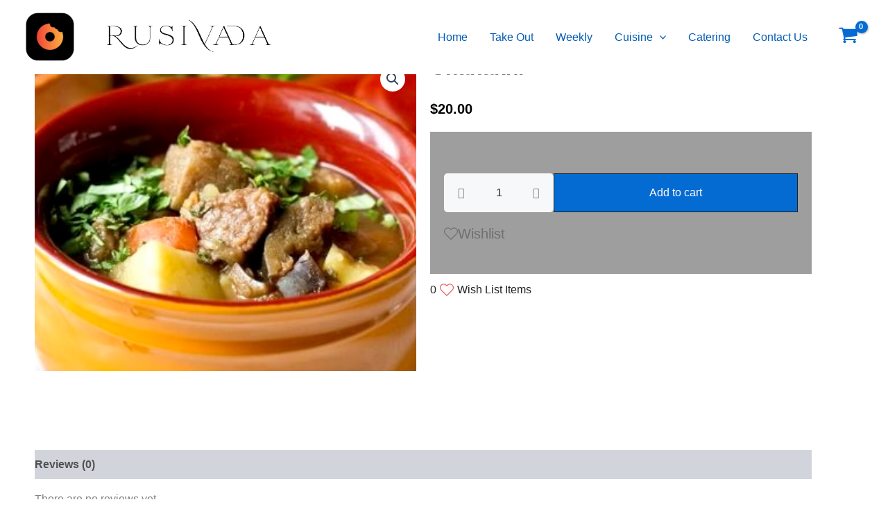

--- FILE ---
content_type: text/css
request_url: https://rusivada.com/wp-content/uploads/elementor/css/post-7122.css?ver=1769037020
body_size: 250
content:
.elementor-7122 .elementor-element.elementor-element-94e4a10{padding:70px 0px 30px 0px;}.elementor-7122 .elementor-element.elementor-element-e98d0ea .product_title{font-size:30px;margin:0px 0px 0px 0px !important;}.woocommerce .elementor-7122 .elementor-element.elementor-element-624f8fe6 .woocommerce-product-rating{margin:0px 0px 0px 0px !important;}.elementor-7122 .elementor-element.elementor-element-41f78fed .price{color:#000000 !important;}.elementor-7122 .elementor-element.elementor-element-41f78fed .price .amount{font-size:20px;}.elementor-7122 .elementor-element.elementor-element-41f78fed .price del{color:#d62a80 !important;}.elementor-7122 .elementor-element.elementor-element-41f78fed .price del, .elementor-7122 .elementor-element.elementor-element-41f78fed .price del .amount{font-size:25px;}.elementor-7122 .elementor-element.elementor-element-5eb1a018 > .elementor-widget-container{background-color:#00000061;padding:60px 20px 10px 20px;}.elementor-7122 .elementor-element.elementor-element-5eb1a018.elementor-element{--align-self:center;}.elementor-7122 .elementor-element.elementor-element-5eb1a018 .wl-wishlist-compare-txt li:hover a{color:var( --e-global-color-0c45cf8 );}.elementor-7122 .elementor-element.elementor-element-5eb1a018 .wl-wishlist-compare-txt li:hover span{color:var( --e-global-color-0c45cf8 );}.elementor-7122 .elementor-element.elementor-element-5eb1a018 .wl-wishlist-compare-txt li a{font-size:20px;}.elementor-7122 .elementor-element.elementor-element-5eb1a018 .wl-wishlist-compare-txt li a svg{width:20px;height:20px;}.elementor-7122 .elementor-element.elementor-element-5eb1a018 .wl-wishlist-compare-txt li span{font-size:20px;}.elementor-7122 .elementor-element.elementor-element-5eb1a018 .wl-addto-cart.wl-style-4 span.wishsuite-btn-text{margin-left:0px;}.elementor-7122 .elementor-element.elementor-element-5eb1a018 .wl-addto-cart.wl-style-3 span.wishsuite-btn-text{margin-left:0px;}.elementor-7122 .elementor-element.elementor-element-5eb1a018 .wl-addto-cart.wl-style-4 .htcompare-btn.woolentor-compare{margin-left:0px;}.elementor-7122 .elementor-element.elementor-element-5eb1a018 .wl-addto-cart.wl-style-3 .htcompare-btn.woolentor-compare{margin-left:0px;}.elementor-7122 .elementor-element.elementor-element-5eb1a018 .wl-addto-cart[class*="wl-style-"] form.cart button{color:#FFF9F9 !important;padding:12px 20px 12px 20px;border-radius:0px 0px 0px 0px !important;background-color:#046BD2 !important;}.elementor-7122 .elementor-element.elementor-element-5eb1a018 .wl-style-1 form.cart button{color:#FFF9F9 !important;padding:12px 20px 12px 20px;border-radius:0px 0px 0px 0px !important;background-color:#046BD2 !important;}.elementor-7122 .elementor-element.elementor-element-5eb1a018 .wl-addto-cart[class*="wl-style-"] form.cart button,.elementor-7122 .elementor-element.elementor-element-5eb1a018 .wl-style-1 form.cart button{font-weight:400;border-style:solid;border-width:1px 1px 1px 1px;border-color:#1e1e1e;}.elementor-7122 .elementor-element.elementor-element-5eb1a018 .wl-addto-cart[class*="wl-style-"] form.cart button:hover{color:#ffffff !important;background-color:var( --e-global-color-0c45cf8 );border-color:var( --e-global-color-732bf7e );}.elementor-7122 .elementor-element.elementor-element-5eb1a018 .wl-style-1 form.cart button:hover{color:#ffffff !important;background-color:var( --e-global-color-0c45cf8 );border-color:var( --e-global-color-732bf7e );}.elementor-7122 .elementor-element.elementor-element-35ed2b4{text-align:left;}.elementor-7122 .elementor-element.elementor-element-175c22e8{padding:0px 0px 70px 0px;}.woocommerce .elementor-7122 .elementor-element.elementor-element-67e8be69 .woocommerce-tabs .woocommerce-Tabs-panel h2{font-size:20px;}.woocommerce .elementor-7122 .elementor-element.elementor-element-67e8be69 .woocommerce-Tabs-panel h2{margin:0px 0px 15px 0px;}